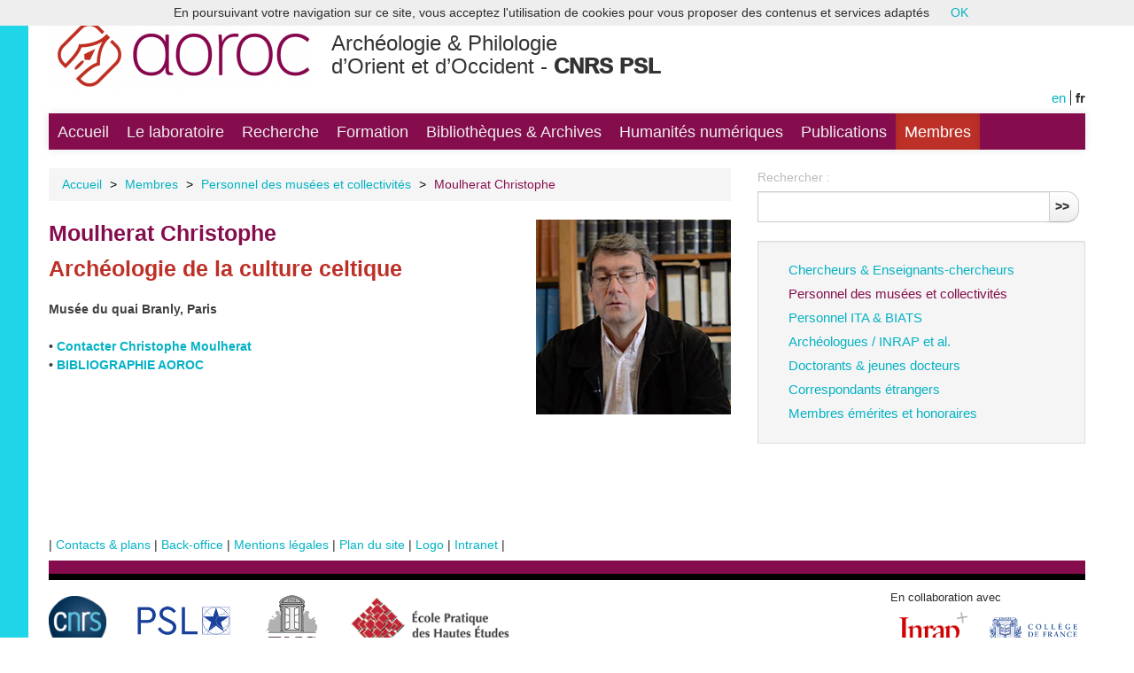

--- FILE ---
content_type: text/html; charset=utf-8
request_url: https://archeo.ens.fr/Moulherat-Christophe.html
body_size: 4441
content:
<!-- modif -->
<!DOCTYPE HTML>
<!--[if lt IE 7 ]> <html class="page_article ltr fr no-js ie ie6 lte9 lte8 lte7" xmlns="http://www.w3.org/1999/xhtml" xml:lang="fr" lang="fr" dir="ltr"> <![endif]-->
<!--[if IE 7 ]>    <html class="page_article ltr fr no-js ie ie7 lte9 lte8 lte7" xmlns="http://www.w3.org/1999/xhtml" xml:lang="fr" lang="fr" dir="ltr"> <![endif]-->
<!--[if IE 8 ]>    <html class="page_article ltr fr no-js ie ie8 lte9 lte8" xmlns="http://www.w3.org/1999/xhtml" xml:lang="fr" lang="fr" dir="ltr"> <![endif]-->
<!--[if IE 9 ]>    <html class="page_article ltr fr no-js ie ie9 lte9" xmlns="http://www.w3.org/1999/xhtml" xml:lang="fr" lang="fr" dir="ltr"> <![endif]-->
<!--[if (gt IE 9)|!(IE)]><!-->
<html class="page_article ltr fr no-js" xmlns="http://www.w3.org/1999/xhtml" xml:lang="fr" lang="fr" dir="ltr">
<!--<![endif]-->
	<head>
		<script type='text/javascript'>/*<![CDATA[*/(function(H){H.className=H.className.replace(/\bno-js\b/,'js')})(document.documentElement);/*]]>*/</script>
		
		<meta http-equiv="Content-Type" content="text/html; charset=utf-8" />

		<title>Moulherat Christophe - Archéologie &amp; Philologie d'Orient et d'Occident - CNRS PSL</title>
<meta name="description" content="Mus&#233;e du quai Branly, Paris &#8226; Contacter Christophe Moulherat &#8226; BIBLIOGRAPHIE AOROC" />
<link rel="canonical" href="https://archeo.ens.fr/Moulherat-Christophe.html" />


<link rel="icon" type="image/x-icon" href="https://archeo.ens.fr/squelettes/favicon.ico" />
<link rel="shortcut icon" type="image/x-icon" href="https://archeo.ens.fr/squelettes/favicon.ico" /><meta http-equiv="Content-Type" content="text/html; charset=utf-8" />


<meta name="generator" content="SPIP 3.2.19 [24286]" />

<script type="text/javascript">
var error_on_ajaxform='Oups. Une erreur inattendue a empêché de soumettre le formulaire. Vous pouvez essayer à nouveau.';
</script>

<link rel="alternate" type="application/rss+xml" title="Syndiquer tout le site" href="spip.php?page=backend" />
<meta name="viewport" content="width=device-width, initial-scale=1.0">

<link rel="stylesheet" href="squelettes-dist/css/font.css?1680851552" type="text/css" />
<link rel="stylesheet" href="local/cache-less/bootstrap-cssify-2ec05c7.css?1770023783" type="text/css" />
<link rel="stylesheet" href="local/cache-less/responsive-cssify-47fc30a.css?1770023783" type="text/css" />
<link rel="stylesheet" href="plugins/auto/zcore/v2.8.9/css/box.css?1680686684" type="text/css" />
<link rel="stylesheet" href="plugins/auto/zcore/v2.8.9/css/box_skins.css?1680686684" type="text/css" />

<link rel="stylesheet" href="plugins/auto/bootstrap/v2.1.12/bootstrap2spip/css/spip.css?1680686710" type="text/css" />
<link rel="stylesheet" href="local/cache-less/spip.comment-cssify-0ff76aa.css?1770023783" type="text/css" />
<link rel="stylesheet" href="local/cache-less/spip.list-cssify-a45cee9.css?1770023783" type="text/css" />
<link rel="stylesheet" href="plugins/auto/spipr_dist/v0.4.18/css/spip.petition.css?1680686675" type="text/css" />



<script type='text/javascript'>var var_zajax_content='content';</script><script type="text/javascript">/* <![CDATA[ */
var box_settings = {tt_img:true,sel_g:"#documents_portfolio a[type=\'image/jpeg\'],#documents_portfolio a[type=\'image/png\'],#documents_portfolio a[type=\'image/gif\']",sel_c:".mediabox",trans:"elastic",speed:"200",ssSpeed:"2500",maxW:"95%",maxH:"95%",minW:"400px",minH:"",opa:"0.9",str_ssStart:"Diaporama",str_ssStop:"Arrêter",str_cur:"{current}/{total}",str_prev:"Précédent",str_next:"Suivant",str_close:"Fermer",splash_url:""};
var box_settings_splash_width = "600px";
var box_settings_splash_height = "90%";
var box_settings_iframe = true;
/* ]]> */</script>
<!-- insert_head_css --><link rel="stylesheet" href="plugins-dist/mediabox/colorbox/thickbox/colorbox.css" type="text/css" media="all" />
<!-- Debut CS -->
<link rel="stylesheet" href="local/couteau-suisse/header.css" type="text/css" media="all" />
<!-- Fin CS -->

<link rel="stylesheet" type="text/css" media="screen" href="plugins/auto/mll/v1.5.4/mll_styles.css" /><link rel="stylesheet" type="text/css" href="plugins/auto/socialtags/v1.3.0/socialtags.css" media="all" />
<link rel="stylesheet" href="local/cache-css/cssdyn-css_nivoslider_css-e94b6634.css?1727175115" type="text/css" media="all" />
<link rel='stylesheet' type='text/css' media='all' href='plugins/auto/hal_pub/v1.0.10/css/hal_pub.css' />

<link href="plugins/auto/player/css/player.css?1680851835" rel="stylesheet" />

<link rel="stylesheet" href="local/cache-less/spipr_dist-cssify-192305c.css?1770023783" type="text/css" />



<link rel="stylesheet" href="plugins/auto/zcore/v2.8.9/css/theme.css?1680686685" type="text/css" />







<link rel="stylesheet" href="squelettes/css/perso.css?1727864329" type="text/css" />



<script src="prive/javascript/jquery.js?1680851552" type="text/javascript"></script>

<script src="prive/javascript/jquery-migrate-3.0.1.js?1680851551" type="text/javascript"></script>

<script src="prive/javascript/jquery.form.js?1680851552" type="text/javascript"></script>

<script src="prive/javascript/jquery.autosave.js?1680851551" type="text/javascript"></script>

<script src="prive/javascript/jquery.placeholder-label.js?1680851552" type="text/javascript"></script>

<script src="prive/javascript/ajaxCallback.js?1680851551" type="text/javascript"></script>

<script src="prive/javascript/js.cookie.js?1680851552" type="text/javascript"></script>

<script src="prive/javascript/jquery.cookie.js?1680851551" type="text/javascript"></script>
<!-- insert_head -->
	<script src="plugins-dist/mediabox/javascript/jquery.colorbox.js?1680851556" type="text/javascript"></script>
	<script src="plugins-dist/mediabox/javascript/spip.mediabox.js?1680851556" type="text/javascript"></script>
<!-- Debut CS -->
<script src="local/couteau-suisse/header.js" type="text/javascript"></script>
<!-- Fin CS -->

<script src='local/cache-js/jsdyn-socialtags_js-790a1bf0.js?1727175115' type='text/javascript'></script>

<script type='text/javascript' src='plugins/auto/hal_pub/v1.0.10/js/hal_pub.js'></script>

<script type="text/javascript" src="plugins/auto/bootstrap/v2.1.12/bootstrap/js/bootstrap-collapse.js"></script>
<!--[if lt IE 9]>
<script src="plugins/auto/bootstrap/v2.1.12/bootstrap2spip/js/html5.js"></script>
<script src="plugins/auto/bootstrap/v2.1.12/bootstrap2spip/js/respond.min.js"></script>
<![endif]-->	</head>
    
    
		<!-- modif -->
<body>
	<div id="left"></div>
	<div class="page"></div>
		<div class="container">
			<div class="header" id="header">
				<div class="row">
<header class="accueil clearfix span9">
	 <a rel="start home" href="https://archeo.ens.fr/" title="Accueil"
	><h1 id="logo_site_spip"><img class='spip_logo spip_logos' alt="" src="local/cache-vignettes/L300xH92/siteon0-65376.png?1727175115" width='300' height='92' /> <br/>Archéologie &amp; Philologie<br/> d&#8217;Orient et d&#8217;Occident  - <span style="font-weight:1000;">CNRS PSL</span>
	
	</h1> </a>
</header>
<div class="span3">
<ul id="menu_lang">
		 <li  class="first menu_lang_item" >
		
		<a href="Moulherat-Christophe.html?lang=fr&amp;action=converser&amp;var_lang=en&amp;redirect=https%3A%2F%2Farcheo.ens.fr%2FMoulherat-Christophe.html%3Flang%3Dfr" rel="alternate" lang="en"  title="English" class="langue_en">en</a> 
		 </li>
	
		 <li   class="last menu_lang_item">
		
		 <strong class="langue_fr" title="fran&#231;ais">fr</strong> 
		 </li>
	
	</ul></div>
</div>			</div>
			<div class="navbar navbar-inverse navbar-responsive" id="nav">
				<div class="menu-conteneur navbar-inner">
<a class="btn btn-navbar" data-toggle="collapse" data-target=".nav-collapse-main"><span class="icon-bar"></span><span class="icon-bar"></span><span class="icon-bar"></span></a>
<div class="nav-collapse nav-collapse-main collapse"><ul class="menu-liste menu-items nav" data-depth="0">
		<li class="menu-entree item menu-items__item menu-items__item_accueil">
		<a href="https://archeo.ens.fr" class="menu-items__lien">Accueil</a> 
		</li>
		<li class="menu-entree item menu-items__item menu-items__item_objet menu-items__item_rubrique rub125">
			<a href="-Le-laboratoire-.html" class="menu-items__lien">Le laboratoire</a>
		</li>
		<li class="menu-entree item menu-items__item menu-items__item_objet menu-items__item_rubrique rub221">
			<a href="-Recherche-.html" class="menu-items__lien">Recherche</a>
		</li>
		<li class="menu-entree item menu-items__item menu-items__item_objet menu-items__item_rubrique rub4">
			<a href="-Formation-.html" class="menu-items__lien">Formation</a>
		</li>
		<li class="menu-entree item menu-items__item menu-items__item_objet menu-items__item_rubrique rub410">
			<a href="-Bibliotheques-Archives-.html" class="menu-items__lien">Bibliothèques &amp; Archives</a>
		</li>
		<li class="menu-entree item menu-items__item menu-items__item_objet menu-items__item_rubrique rub411">
			<a href="-humanites_numeriques-.html" class="menu-items__lien">Humanités numériques</a>
		</li>
		<li class="menu-entree item menu-items__item menu-items__item_objet menu-items__item_rubrique rub242">
			<a href="-Publications-.html" class="menu-items__lien">Publications</a>
		</li>
		<li class="menu-entree item menu-items__item menu-items__item_objet menu-items__item_rubrique on active rub6">
			<a href="-Membres-.html" class="menu-items__lien">Membres</a>
		</li>
		
	</ul></div></div>
			</div>

			<div class="row">
				<div class="content span8 " id="content">
					<ul class="breadcrumb">
	 
	
	
	 
	
	
	 
	<li><a href="https://archeo.ens.fr/">Accueil</a><span class="divider"> &gt; </span></li>




<li><a href="-Membres-.html">Membres</a><span class="divider"> &gt; </span></li>

<li><a href="-Personnel-des-musees-et-collectivites-.html">Personnel des musées et collectivités</a><span class="divider"> &gt; </span></li>




<li class="active">

<span class="on active">Moulherat Christophe</span></li>
</ul>					<!-- traduction -->
<article>
	<header class="cartouche">
 <div id="socialtags" style="margin-bottom:20px;"></div>  
      <div style="float:right;"><img class='spip_logo spip_logos' alt="" src="local/cache-vignettes/L220xH220/arton2068-09b14.jpg?1727186958" width='220' height='220' /></div>
		<h1><span class="">Moulherat Christophe</span>
			<br/><span class="soustitre2">Archéologie de la culture celtique</span>
			<!--<div style="width:68%;"><small class="soustitre">Archéologie de la culture celtique</small><br/></div>-->
		</h1>
   
		<p class="publication hide"><time pubdate="pubdate" datetime="2019-09-03T17:11:28Z"><i class="icon-calendar"></i> mardi 3 septembre 2019</time><span class="authors"><span class="sep">, </span><i class="icon-user"></i> par  <span class="vcard author"><a class="url fn spip_in" href="_Agnes-Tricoche_.html">Agnès</a></span></span></p>
	</header>
	<div class="main">
   		<div class="chapo surlignable"><p>Musée du quai Branly, Paris</p>
<p>• <a href="mailto:christophe.moulherat@quaibranly.fr" class='spip_mail'><strong>Contacter Christophe Moulherat</strong></a><br class='autobr' />
• <a href="Christophe-MOULHERAT.html" class='spip_in'><strong>BIBLIOGRAPHIE AOROC</strong></a></p><br/></div>
		<div class="texte surlignable"><div style='text-align:justify'><h3 class="spip">&nbsp;</h3></div></div>
	</div>   



   
    
    
    
    
	<footer>
		
		
        
        
        
        
	</footer>

	<aside>
		
		



	</aside>

</article>				</div>
				<!-- div class="aside secondary col span3 offset1" id="aside" -->                
				<div class="aside secondary col span4" id="aside">
					<div class="form-search">
<div class="formulaire_spip formulaire_recherche form-search" id="formulaire_recherche">
<form action="spip.php?page=recherche" method="get"><div>
	<input name="page" value="recherche" type="hidden"
/>
	
	<label for="recherche" class="muted">Rechercher :</label>
	<div class="input-append">
		<input type="search" class="search text search-query" name="recherche" id="recherche" accesskey="4" autocapitalize="off" autocorrect="off" />
		<button type="submit" class="btn" title="Rechercher" >&gt;&gt;</button>
	</div>
</div></form>
</div>
</div>					<!-- modifs -->


<div class="well">


















<ul class="nav nav-list">
 
<li class="item"><a href="-Chercheurs-Enseignants-chercheurs-.html">Chercheurs &amp; Enseignants-chercheurs</a>           
</li>
 
<li class="item"><a href="-Personnel-des-musees-et-collectivites-.html" class="on">Personnel des musées et collectivités</a>           
</li>
 
<li class="item"><a href="-Personnel-ITA-BIATS-.html">Personnel ITA &amp; BIATS</a>           
</li>
 
<li class="item"><a href="-Archeologues-INRAP-et-al-.html">Archéologues / INRAP et al.</a>           
</li>
 
<li class="item"><a href="-Doctorants-jeunes-docteurs-.html">Doctorants &amp; jeunes docteurs</a>           
</li>
 
<li class="item"><a href="-Correspondants-etrangers-.html">Correspondants étrangers</a>           
</li>
 
<li class="item"><a href="-Membres-emerites-et-honoraires-.html">Membres émérites et honoraires</a>           
</li>

</ul>




</div>				</div>
			</div>

			<div class="footer" id="footer">
				<p class="colophon">
<span class="sep"> |</span>
<a href="/Contacts-et-plans.html">Contacts & plans</a>
<span class="sep">| </span><a href="spip.php?page=login&amp;url=Moulherat-Christophe.html" rel="nofollow" class='login_modal'>Back-office</a><span class="sep"> | </span>
<a href="/1961">Mentions légales</a>
<span class="sep"> |</span>
<a rel="contents" href="spip.php?page=plan">Plan du site</a>
<span class="sep"> | </span>
<a href="/2545">Logo</a>
<span class="sep"> | </span>
<a href="https://labs.core-cloud.net/ou/UMR8546/" target="_blank" title="Nouvelle fenêtre">Intranet</a>
<span class="sep"> | </span>
</p>
<div style="width:100%;height:15px;background:#850d4d;"></div>
<div style="width:100%;height:7px;background:black;"></div>

<div style="float:left;margin-top:15px;">
	<img src="/squelettes/css/logos/logo_cnrs.png" class="logo_cnrs" />
	<img src="/squelettes/css/logos/logo_psl.png" class="logo_psl" />
	<img src="/squelettes/css/logos/logo_ens.png" class="logo_ens" />
	<img src="/squelettes/css/logos/logo_ephe2.png" class="logo_ephe" />
	
</div>

<div style="float:right;margin-top:10px;width:220px;">
	<div style="float:left;width:100%;font-size: 0.9em;">En collaboration avec</div>
	<img src="/squelettes/css/logos/logo_inrap.png" class="logo_inrap"/>
	<img src="/squelettes/css/logos/logo_cdf.png" class="logo_cdf"/>
</div>			</div>
		</div>
	</div>
<script type='text/javascript' src='plugins/auto/cookiechoices/v1.1.2/js/cookiechoices.js'></script>
<script type='text/javascript' src='local/cache-js/jsdyn-cookiechoices_call_js-21cc07c3.js?1727175114'></script>
</body>	
    
    

</html>
